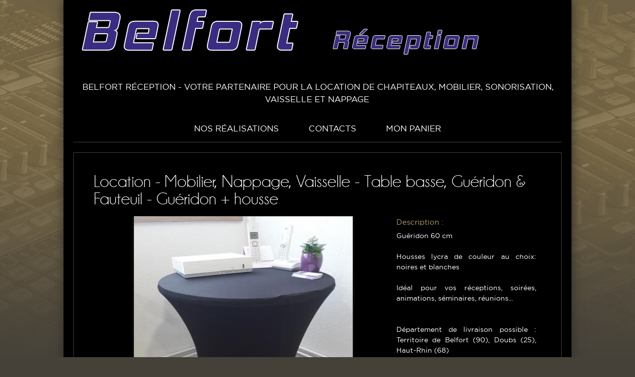

--- FILE ---
content_type: text/html; charset=utf-8
request_url: https://belfort-reception.fr/74-location-gueridon-housse.html
body_size: 3860
content:
<!DOCTYPE html PUBLIC "-//W3C//DTD XHTML 1.0 Transitional//EN" "http://www.w3.org/TR/xhtml1/DTD/xhtml1-transitional.dtd">
<html xmlns="http://www.w3.org/1999/xhtml" xml:lang="en" >
<head>
<meta content="width=device-width, initial-scale=1, maximum-scale=1" name="viewport">
<title>Amplitub&#39;s - location chapiteaux, mobilier et sonorisation dans le Territoire de Belfort et Doubs - Belfort, Montbéliard - Location de chapiteaux, mobilier et sonorisation - Alsace, Haut Rhin, Bas Rhin, 68, 67 Colmar, Strasbourg</title>
<base href="https://belfort-reception.fr/" />
<meta name="Generator" content="CMS Made Simple - Copyright (C) 2004-11 Ted Kulp. All rights reserved." />
<meta http-equiv="Content-Type" content="text/html; charset=utf-8" />
 

<link rel="stylesheet" type="text/css" href="https://belfort-reception.fr/tmp/cache/stylesheet_combined_74c344435df0461c9890978169157e41.css" media="all, screen" />


<script src="js/jquery.js"></script>
<script src="js/jquery-ui-1.11.1.custom/jquery-ui.min.js"></script>
<style type="text/css">   
<!--  
@import url("js/jquery-ui-1.11.1.custom/jquery-ui.min.css");  
-->  
</style> <script src="js/respond.src.js"></script>

<script>
jQuery( document ).ready( function( $ ) {	
$("a[href='#top']").click(function() {
  $("html, body").animate({ scrollTop: 0 }, "slow");
  return false;
});
		$('body').addClass('js');
		  var $menu = $('#menu'),
		  	  $menulink = $('.menu-link'),
		  	  $menuTrigger = $('.has-submenu > a');

		$menulink.click(function(e) {
			e.preventDefault();
			$menulink.toggleClass('active');
			$menu.toggleClass('active');
		});

		$menuTrigger.click(function(e) {
			e.preventDefault();
			var $this = $(this);
			$this.toggleClass('active').next('ul').toggleClass('active');
		});


$(".loc").hover(function(){
   $(this).stop().find(".ajoutdevis").css('visibility', 'visible');
  }, function(){
   $(this).find(".ajoutdevis").css('visibility', 'hidden');
  });

});


function popup(page)
{
var $dialog = $('<div></div>')
               .html('<iframe style="border: 0px; " src="' + page + '" width="100%" height="100%"></iframe>')
               .dialog({
                   autoOpen: false,
                   modal: true,
                   height: 750,
                   width: 750,
                   title: "Devis en ligne",
                   buttons: {
                Continuer: function() {
                    $( this ).dialog( "close" );
                }
            }
               });
$dialog.dialog('open');
}

</script>

<!-- Script HTLM5 IE < 9 -->
<!--[if lt IE 9]>
<script src="js/html5shiv.js"></script>
<![endif]-->

</head><body>

<script>
  (function(i,s,o,g,r,a,m){i['GoogleAnalyticsObject']=r;i[r]=i[r]||function(){
  (i[r].q=i[r].q||[]).push(arguments)},i[r].l=1*new Date();a=s.createElement(o),
  m=s.getElementsByTagName(o)[0];a.async=1;a.src=g;m.parentNode.insertBefore(a,m)
  })(window,document,'script','https://www.google-analytics.com/analytics.js','ga');

  ga('create', 'UA-6424097-6', 'auto');
  ga('send', 'pageview');

</script>

<!-- Google tag (gtag.js) -->
<script async src="https://www.googletagmanager.com/gtag/js?id=G-N48PSL5XHH"></script>
<script>
  window.dataLayer = window.dataLayer || [];
  function gtag(){dataLayer.push(arguments);}
  gtag('js', new Date());

  gtag('config', 'G-N48PSL5XHH');
</script>


<!-- CENTER -->
<div id="back" align="center">
  <!-- CONTAINER -->
  <div id="container" class="w100 center shadow">
    <div class="shadowc">
      <!-- ZONE DE BANNIERE -->
      <div id="banniere" class="line center ">
        <div class="phoneswitchoff"><img src="images/top.jpg" alt="" border="0" usemap="#Map"> </div>
        <div class="phoneswitchon"><img src="images/top_phone.jpg" alt="" border="0" usemap="#Map2"> </div>
      </div>
      <!-- --------------- -->
      <!-- ZONE DE MENU -->
      <div class="line" id="lemenu">
        

<header class="header clearfix">
<div class="container">
<a class="menu-link" href="#menu">Menu</a>
<nav id="menu" class="menu">

<ul>

<li><a href="http://belfort-reception.fr/" <span>Belfort réception - votre partenaire pour la location de chapiteaux, mobilier, sonorisation, vaisselle et nappage</span></a>


</li>

<li><a href="http://belfort-reception.fr/nos-realisations/" <span>Nos réalisations</span></a>


</li>

<li><a href="http://belfort-reception.fr/contacts/" <span>Contacts</span></a>


</li>

<li><a href="http://belfort-reception.fr/mon-panier/" onclick="popup('panier.php'); return false;"<span>Mon panier</span></a>


</li>
</ul>

</nav>
</div>
</header>


      </div>
      <!-- --------------- -->
    </div>
    <!-- ZONE DE CONTENU -->
    <div id="contenu" class="line pl2 pr2">
      <div class="sep line phoneswitchoff2"></div>
    
	
	
	
	 
	  
	  
      <div class="line bordersep mt2 pa2 ">
        <div class="pa1"><div class="bgbleu pa1"><h1>Location - Mobilier, Nappage, Vaisselle - Table basse, Guéridon & Fauteuil - Guéridon + housse</h1><div class="line pa1"><section class="grid2-1"><aside class="mod pb1"><img src="./uploads/produits/gueridon housse amplitubs alsace (.jpg" /></aside><aside class="mod pb1"><h3>Description :</h3><p>Guéridon 60 cm<br /><br />Housses lycra de couleur au choix: noires et blanches<br /><br />Idéal pour vos réceptions, soirées, animations, séminaires, réunions... <br /><br /><br />Département de livraison possible : Territoire de Belfort (90), Doubs (25), Haut-Rhin (68) </p><h3>Prix :</h3><p>23,00 €</p>
<p><a href="#" onclick="popup('panier.php?action=ajout&amp;l=Guéridon + housse&amp;q=1&amp;p=23'); return false;" class="ajoutdevis" style="visibility: visible;padding:0px">ajouter au devis</a></p><br />


<p><a href="javascript:history.back()">Retour</a></aside></section></div></div></div>        
      </div>
	  
	  
	  
	  
   
   
      
   
   
   <!--<div id="texte" class="line mt2 mb2 pt1 bordersep pl1 pr1 ">
		
		 
		 <p class="right"><a href="./uploads/pdf/Catalogue-Amplitubs.pdf"  target="_blank"><img src="images/catalogue.png" />&nbsp;Télécharger le catalogue</a></p>

</div>-->
   
   
     <div id="texte" class="line mt2 pb1 mb2 pt1 bordersep pl1 pr1 ">
<section class="grid5">
<aside class="mod">
<ul class="petitlinks">
<li><a href="https://belfort-reception.fr/location/sonorisation-podium-piste-de-danse/"><strong class="beige">Sonorisation, Podium, <br />Piste de danse</strong></a></li>
<li><a href="/location/sonorisation-podium-piste-de-danse#Pack sono festif-1">Pack sono festif</a></li><li><a href="/location/sonorisation-podium-piste-de-danse#Pack son concert-45">Pack son concert</a></li><li><a href="/location/sonorisation-podium-piste-de-danse#Pack sono séminaire-3">Pack sono séminaire</a></li><li><a href="/location/sonorisation-podium-piste-de-danse#Sonorisation extérieure-4">Sonorisation extérieure</a></li><li><a href="/location/sonorisation-podium-piste-de-danse#Traitement de son-5">Traitement de son</a></li><li><a href="/location/sonorisation-podium-piste-de-danse#Micro-6">Micro</a></li><li><a href="/location/sonorisation-podium-piste-de-danse#Lecteur-8">Lecteur</a></li><li><a href="/location/sonorisation-podium-piste-de-danse#Podium-21">Podium</a></li><li><a href="/location/sonorisation-podium-piste-de-danse#Scène Couverte -35">Scène Couverte </a></li><li><a href="/location/sonorisation-podium-piste-de-danse#Piste de danse-22">Piste de danse</a></li><li><a href="/location/sonorisation-podium-piste-de-danse#Sol événementiel-36">Sol événementiel</a></li></ul>
</aside>
<aside class="mod">
<ul class="petitlinks">
<li><a href="https://belfort-reception.fr/location/structure-eclairage-stand-expositon/"><strong class="beige">Structure, Eclairage, Stand expositon</strong></a></li>
<li><a href="/location/structure-eclairage-stand-expositon#Structure (à la carte)-10">Structure (à la carte)</a></li><li><a href="/location/structure-eclairage-stand-expositon#Pack éclairage festif-11">Pack éclairage festif</a></li><li><a href="/location/structure-eclairage-stand-expositon#Eclairage architectural-12">Eclairage architectural</a></li><li><a href="/location/structure-eclairage-stand-expositon#Lumière noire - UV-37">Lumière noire - UV</a></li><li><a href="/location/structure-eclairage-stand-expositon#Pack stand structure ou entoilage-9">Pack stand structure ou entoilage</a></li><li><a href="/location/structure-eclairage-stand-expositon#Eclairage (à la carte)-13">Eclairage (à la carte)</a></li><li><a href="/location/structure-eclairage-stand-expositon#Accessoire de stand-15">Accessoire de stand</a></li></ul>
</aside>
<aside class="mod">
<ul class="petitlinks">
<li><a href="https://belfort-reception.fr/location/video-accessoires-conferences/"><strong class="beige">Vidéo,<br /> Accessoires,<br /> Conférences</strong></a></li>
<li><a href="/location/video-accessoires-conferences#Vidéoprojecteur-16">Vidéoprojecteur</a></li><li><a href="/location/video-accessoires-conferences#Ecran de projection-17">Ecran de projection</a></li><li><a href="/location/video-accessoires-conferences#Moniteur - TV-18">Moniteur - TV</a></li><li><a href="/location/video-accessoires-conferences#Accessoires Vidéo-19">Accessoires Vidéo</a></li><li><a href="/location/video-accessoires-conferences#Accessoires Conférence-20">Accessoires Conférence</a></li></ul>
</aside>
<aside class="mod">
<ul class="petitlinks">
<li><a href="https://belfort-reception.fr/location/mobilier-nappage-vaisselle-decoration/"><strong class="beige">Mobilier, Nappage, Vaisselle, Décoration</strong></a></li>
<li><a href="/location/mobilier-nappage-vaisselle-decoration#Chaise-38">Chaise</a></li><li><a href="/location/mobilier-nappage-vaisselle-decoration#Table et mange debout-39">Table et mange debout</a></li><li><a href="/location/mobilier-nappage-vaisselle-decoration#Tabouret-40">Tabouret</a></li><li><a href="/location/mobilier-nappage-vaisselle-decoration#Table basse, Guéridon & Fauteuil-41">Table basse, Guéridon & Fauteuil</a></li><li><a href="/location/mobilier-nappage-vaisselle-decoration#Ensemble rotin & enfant-42">Ensemble rotin & enfant</a></li><li><a href="/location/mobilier-nappage-vaisselle-decoration#Mobilier lumineux-29">Mobilier lumineux</a></li><li><a href="/location/mobilier-nappage-vaisselle-decoration#Nappage-30">Nappage</a></li><li><a href="/location/mobilier-nappage-vaisselle-decoration#Vaisselle-31">Vaisselle</a></li><li><a href="/location/mobilier-nappage-vaisselle-decoration#Accessoires de cuisine-32">Accessoires de cuisine</a></li><li><a href="/location/mobilier-nappage-vaisselle-decoration#Décoration-33">Décoration</a></li><li><a href="/location/mobilier-nappage-vaisselle-decoration#Plantes vertes-44">Plantes vertes</a></li></ul>
</aside>
<aside class="mod">
<ul class="petitlinks">
<li><a href="https://belfort-reception.fr/location/tonnelles-chapiteaux-plancher-chauffage/"><strong class="beige">Tonnelles, Chapiteaux, Plancher, Chauffage</strong></a></li>
<li><a href="/location/tonnelles-chapiteaux-plancher-chauffage#Tonnelles-23">Tonnelles</a></li><li><a href="/location/tonnelles-chapiteaux-plancher-chauffage#Gardens-24">Gardens</a></li><li><a href="/location/tonnelles-chapiteaux-plancher-chauffage#Chapiteaux et tentes de reception-25">Chapiteaux et tentes de reception</a></li><li><a href="/location/tonnelles-chapiteaux-plancher-chauffage#Tente nomade -51">Tente nomade </a></li><li><a href="/location/tonnelles-chapiteaux-plancher-chauffage#Chauffage-27">Chauffage</a></li><li><a href="/location/tonnelles-chapiteaux-plancher-chauffage#Groupe électrogène & Électricité -47">Groupe électrogène & Électricité </a></li><li><a href="/location/tonnelles-chapiteaux-plancher-chauffage#Balisage & Sécurité-34">Balisage & Sécurité</a></li><li><a href="/location/tonnelles-chapiteaux-plancher-chauffage#Ombre & ventilation-49">Ombre & ventilation</a></li><li><a href="/location/tonnelles-chapiteaux-plancher-chauffage#Matériel et engins de construction -50">Matériel et engins de construction </a></li></ul>
</aside>
</section>
</div>

   
   
      <div class="sep line"></div>
	  
	  
	  
	  
	  
      <div id="footer" class="line mt1 mb1">
        <section class="grid2">
          <aside class="mod left">
            <div class="phoneswitchoff">
              <p align="left"><a href="https://belfort-reception.fr/conditions-generales-de-location/">Conditions générales de location</a>  | <a href="#">Nos partenaires</a></p>
            </div>
            <div class="phoneswitchon">
              <p><a href="https://belfort-reception.fr/conditions-generales-de-location/">Conditions générales de location</a><br />
                <a href="#">Nos partenaires</a><br />
              </p>
            </div>
            </p>
          </aside>
          <aside class="mod right">
            <div align="right" >
              <p class="right">T&eacute;l : 03 89 29 60 68</p>
            </div>
          </aside>
        </section>
      </div>
      <div class="sep line mb2"></div>
    </div>
    <!-- --------------- -->
    <!-- /CONTAINER -->
  </div>
  <!--<div class="line mt2 mb2">
    <div align="center"><a href="#"><img src="images/logobas.jpg" /></a></div>
  </div>-->
</div>



<!-- /CENTER -->
</body>
</html>

--- FILE ---
content_type: text/css
request_url: https://belfort-reception.fr/tmp/cache/stylesheet_combined_74c344435df0461c9890978169157e41.css
body_size: 13391
content:
@font-face{ /* for IE */
font-family:'gotham';
src:url('./../../fonts/gotham-book-webfont.eot');
}
@font-face { /* for non-IE */
font-family: 'gotham';
src:url(http://:/) format("No-IE-404"),url('./../../fonts/gotham-book-webfont.woff') format('woff'), url('./../../fonts/gotham-book-webfont.ttf') format('truetype'), url('./../../fonts/gotham-book-webfont.svg#webfont') format('svg');
}

@font-face{ /* for IE */
font-family:'champagne';
src:url('./../../fonts/champagne__limousines-webfont.eot');
}
@font-face { /* for non-IE */
font-family: 'champagne';
src:url(http://:/) format("No-IE-404"),url('./../../fonts/champagne__limousines-webfont.woff') format('woff'), url('./../../fonts/champagne__limousines-webfont.ttf') format('truetype'), url('./../../fonts/champagne__limousines-webfont.svg#webfont') format('svg');
}
/****** MENU SLIDER *************/
/****** MENU SLIDER *************/
/****** MENU SLIDER *************/
/****** MENU SLIDER *************/
/****** MENU SLIDER *************/

hr {
  border: 0;
  width: 75%;
  height: 1px;
  background-image: -webkit-linear-gradient(left, rgba(0,0,0,0), rgba(132, 116, 82, 1), rgba(0,0,0,0));
  background-image: -moz-linear-gradient(left, rgba(0,0,0,0), rgba(132, 116, 82, 1), rgba(0,0,0,0));
  background-image: -ms-linear-gradient(left, rgba(0,0,0,0), rgba(132, 116, 82, 1), rgba(0,0,0,0));
  background-image: -o-linear-gradient(left, rgba(0,0,0,0), rgba(132, 116, 82, 1), rgba(0,0,0,0));
}

#contenu a.ajoutdevis{
	background-color:#b69d65;
	-webkit-border-top-left-radius:20px;
	-moz-border-radius-topleft:20px;
	border-top-left-radius:20px;
	-webkit-border-top-right-radius:20px;
	-moz-border-radius-topright:20px;
	border-top-right-radius:20px;
	-webkit-border-bottom-right-radius:20px;
	-moz-border-radius-bottomright:20px;
	border-bottom-right-radius:20px;
	-webkit-border-bottom-left-radius:20px;
	-moz-border-radius-bottomleft:20px;
	border-bottom-left-radius:20px;
	text-indent:0;
	border:1px solid #050504;
	display:inline-block;
	color:#ffffff;
	font-family:Arial;
	font-size:12px;
	font-weight:bold;
	font-style:normal;
	height:20px;
	line-height:20px;
	width:120px;
	text-decoration:none;
	text-align:center;
/*display:none;*/
visibility: hidden;
position: relative;
z-index: 100;
top: 20px;
padding: 0px;
}

#contenu a.ajoutdevis:hover {
background-color:#D62B24;
color:#FFF;
}
/*#contenu a.ajoutdevis:active {
	position:relative;
	top:1px;
}*/

.loc:hover img {
  filter: alpha(opacity=@opacity * 100);
  -moz-opacity: 0.5;
  -khtml-opacity: 0.5;
  opacity: 0.5;
}

.loc:hover{
border:1px solid #000;
}



.prix{
color: #999999;
}

#contenu p.gris{
color: #999999;
}


#contenu #catArt
{
background-color:#ce2923;
}
#contenu #catArt a:hover
{
color:#ce2923;
}
/* All ULs and OLs */
#nav, #nav ul, #nav ol, #subMenusContainer ul, #subMenusContainer ol {list-style:none;}



/* All submenu OLs and ULs */
#nav ol, #nav ul, #subMenusContainer ul, #subMenusContainer ol {background:#ce2923; }

/* Submenu Outer Wrapper - each submenu is inside a div with this class */
.smOW {display:none; position:absolute; overflow:hidden;}

/* main menu ul or ol elment */
#subMenusContainer {display:block;position:absolute;top:410px;left:0;height:0;overflow:visible;z-index:1000000000; }

/* List items in main menu */
#contenu #nav li {display:block;padding:0px 0 0 0;margin:0 0 0 0px; list-style:none; background-image:none;}

/* menu links */
#nav a.lien {display:block;padding:0px 0;color:#FFF;text-transform:uppercase;text-align:center; text-decoration:none; padding-top:420px;}
#nav a.lien3 {display:block;padding:0px 0;color:#FFF;text-transform:uppercase;text-align:center; text-decoration:none; padding-top:378px;}
#nav a.lien2 {display:block;padding:0px 0;color:#FFF;text-transform:uppercase;text-align:center; text-decoration:none; padding-top:399px;}
#nav a.lien4 {display:block;padding:0px 0;color:#FFF;text-transform:uppercase;text-align:center; text-decoration:none; padding-top:357px;}

/* submenu links */
#subMenusContainer a {display:block;padding:0px 0px 0px 0px;color:#FFF;max-width:173px;text-align:left;border-width:0 0 1px 0;border-style: solid;border-color:#fff; text-decoration:none;}

/*  menu and submenu links on hover or focus */
#nav a.mainMenuParentBtnFocused, #nav li a:hover, #nav li a:focus{background-color:#dc0881 ;color:#FFF;}
#subMenusContainer a:hover, #subMenusContainer a:focus, #subMenusContainer a.subMenuParentBtnFocused {background:#b69d65 ;color:#ffffff;}

#subMenusContainer a.subMenuBtn{}

#subMenusContainer ul li { background-color:#ce2923; padding:0px 0px 0px 0px; margin:0px 0px 0px 0px; display:block;  width:173px;}
#subMenusContainer ul  { padding:0px 0px 0px 0px; margin:0px 0px 0px 0px;  display:block;}
#subMenusContainer a.subMenuBtn{ padding:3px 3px 3px 3px; margin:0px 0px 0px 0px;  display:block;}



#subMenusContainer ul.var li
{



}
/****** MENU SLIDER *************/
/****** MENU SLIDER *************/
/****** MENU SLIDER *************/
/****** MENU SLIDER *************/
/****** MENU SLIDER *************/
/****** MENU SLIDER *************/



.mt2p
{
margin-top: 0px !important;
}
.mt2w
{
margin-top: 20px !important;
}

.mb2w
{
margin-bottom:20px;

}
.mt1p
{
margin-top: 0px !important;
}

.blanc
{
	color:#ffffff;
}


.shadow
{
box-shadow:0px 0px 20px #302d25;
}
.shadow2
{
box-shadow:0px 0px 5px #b7b7b7;
}

.bordblanc
{
border:#FFFFFF 2px solid;
}



#banniere
{
height:auto;
text-align:center;
}

#container
{
  /* box-shadow: 1px 1px 15px #282828;*/
   max-width:1024px;
   background-color:#000000;

}

#back
{
margin-top:0px;
}



.bgphoto
{
display:block;
background:url(./../../images/photo_right.jpg) no-repeat top left;
background-size:cover;
height:233px;

}

.bgbrun
{
background:#907761;
background-image: -webkit-gradient(
	linear,
	left top,
	left bottom,
	color-stop(0, #907761),
	color-stop(0.7, #a88a6e)
);
background-image: -o-linear-gradient(bottom, #907761 0%, #a88a6e 70%);
background-image: -moz-linear-gradient(bottom, #907761 0%, #a88a6e 70%);
background-image: -webkit-linear-gradient(bottom, #907761 0%, #a88a6e 70%);
background-image: -ms-linear-gradient(bottom, #907761 0%, #a88a6e 70%);
background-image: linear-gradient(to bottom, #907761 0%, #a88a6e 70%);
}


.bgbas
{
margin-bottom:0px;
padding-bottom:15px;
background-image: -webkit-gradient(
	linear,
	left top,
	right top,
	color-stop(0, #A88A6E),
	color-stop(1, #8A725D)
);
background-image: -o-linear-gradient(right, #A88A6E 0%, #8A725D 100%);
background-image: -moz-linear-gradient(right, #A88A6E 0%, #8A725D 100%);
background-image: -webkit-linear-gradient(right, #A88A6E 0%, #8A725D 100%);
background-image: -ms-linear-gradient(right, #A88A6E 0%, #8A725D 100%);
background-image: linear-gradient(to right, #A88A6E 0%, #8A725D 100%);
box-shadow:0px 0px 0px #373737;


}

.bgjaune
{
	background-color:#f4e951;
}

.jaune
{
color:#f0ca59;

}
.blheight1
{
height:340px;
}
.blheight1var
{
height:340px;
}

.blheight2
{
min-height:212px;
}
.blheight2p
{
min-height:212px;
}

/********************NEW MENU *******************************/
/********************NEW MENU *******************************/
/********************NEW MENU *******************************/
/********************NEW MENU *******************************/
/********************NEW MENU *******************************/
/********************NEW MENU *******************************/
/********************NEW MENU *******************************/
/********************NEW MENU *******************************/
/*********

***********NEW MENU *******************************/



#lemenu
{
z-index:1002;
overflow:visible;


}

.header { 



z-index:1002;
overflow:visible;


}


.menu-link {
	display: none;
	float: right;
	text-decoration: none;
	padding: 19px 10px;
	
}
.menu { 
	-webkit-transition: all 0.3s ease-out;  
	-moz-transition: all 0.3s ease-out;
	-ms-transition: all 0.3s ease-out;
	-o-transition: all 0.3s ease-out;
	transition: all 0.3s ease-out; 
		font-family: gotham, Arial, Helvetica, sans-serif;
	letter-spacing:0px;
	text-align:center;
	padding-right:0px;
z-index:1002;

}
.menu ul { 
	padding: 0px 0px 0px 0px;
	margin: 0px 0px 0px 0px;
	list-style: none;
	position: relative;
	display: inline-table;
	width:100%;
	
}
.menu > li > ul.sub-menu {
	min-width: 10em;
	padding: 4px 0;
	background-color: #f4f4f4;
	border: 1px solid #CCC;
	border: 1px solid rgba(0, 0, 0, 0.2);
	-webkit-border-radius: 5px;
	-moz-border-radius: 5px;
	border-radius: 5px;
	-webkit-box-shadow: 0 5px 10px rgba(0, 0, 0, 0.2);
	-moz-box-shadow: 0 5px 10px rgba(0, 0, 0, 0.2);
	box-shadow: 0 5px 10px rgba(0, 0, 0, 0.2);
	-webkit-background-clip: padding-box;
	-moz-background-clip: padding;
	background-clip: padding-box;
	
}
.menu ul:after {
	content: ""; clear: both; display: block;
}
.menu ul li {
		margin:19px 28px 15px 28px;



}


.menu ul li ul li{
float:none;
}
.menu > ul > li { 
	display: inline-block;
}
.menu ul li a { 
	text-decoration: none;
		padding:0px 0px 0px 0px;
		
}

.menu ul li a:hover { 
	margin:0px 0px 0px 0px;
	color:#ce2923;
	border-bottom:#ce2923 2px solid;

	
	}
.menu ul li a.menuactive:hover { 
	color:#ce2923;
	
	}
.menu ul li a.menuactive { 
	color:#ce2923;
	border-bottom:#ce2923 2px solid;

	
	}

.menu ul li > a { 
	padding: 0px 2px 2px 2px;
	margin:10px 0px 0px 0px;
	text-align:left;
	font-family:gotham, Arial, Helvetica, sans-serif;
	font-size:1.2em;
	letter-spacing:0px;
	text-transform:uppercase;
		 	color: #ffffff;
		  overflow:visible;
		  z-index:1001;
		  font-weight:normal;
 
		
		

	
}
.menu ul ul { 
	display: none; 
position: absolute; 
	width: 130px;
 /* background-color:#000000; BUG !!!!!!!!!!!!!!!!!!!!!!!!!!!!!!!!!!!!!!!!!*/
  
  
  background:none;
background-color:rgba(92,77,49,0.95);
-ms-filter:progid:DXImageTransform.Microsoft.gradient(startColorstr=#CC3b311e,endColorstr=#CC3b311e);
filter:progid:DXImageTransform.Microsoft.gradient(startColorstr=#CC3b311e,endColorstr=#CC3b311e);
zoom:1;
  
  border: 1px solid #3b311e;
	-webkit-box-shadow: 0 5px 10px rgba(49, 84, 169, 0.2);
	-moz-box-shadow: 0 5px 10px rgba(49, 84, 169, 0.2);
		box-shadow: 0 5px 10px rgba(49, 84, 169, 0.2);
	z-index:1002;
	border: 1px solid rgba(0, 0, 0, 0.2);
	top:105%;
		padding: 0px 0px 2px 0px;
		border-radius:6px 6px 6px 6px;
	
}



.menu ul li:hover > ul {
	display:block;
}
.menu ul ul > li {
	position: relative;
	text-align:left;
		padding: 13px 5px 10px 5px;
		margin: 0px 2px 0px 2px;

}
.menu ul ul > li a {
	padding: 5px 10px 5px 10px;
	height: auto;
	text-align:left;
	font-family: gotham, Arial, Helvetica, sans-serif;
	font-size:1em;
	color:#ffffff;
	
	letter-spacing:0px;
	z-index:1001;


}
.menu ul ul > li a:hover {
	background-color: #f4ea51;
	/*background-color: rgba(174, 92,16, 0.9);*/
	color: #ce2923;
	z-index:1002;
	background-image:none;
}
.menu ul ul ul {
	position: absolute; 
	left: 100%; 
	top:0;
}



@media screen and (max-width: 820px) {


.phoneswitchoff2
{
display:none;
}

#lemenu
{
height:auto;
background-color:#000000;
}

.header
{
height:auto;

}
.menu ul
{
border-left:0px solid #ffffff;

}



    .menu ul li {
	float:none;
	border:0;
		border-radius:0px 0px 0px 0px;
padding:0px 0px 0px 0px;
margin:0px 0px 0px 0px;

}

.menu ul li a:hover { 
	background-color:#ce2923;
	margin:7px 0px 0px 0px;
	color:#ffffff;
	z-index:1000;
	background-image:none;
	border:none;

}

.menu ul li a.menuactive:hover { 
border:none;
color:#ffffff;
}
.menu ul li a.menuactive { 
border:none;
}

.menu ul li a
{
padding:5px 0px 5px 5px;
margin:7px 0px 0px 0px;

}

    a.menu-link {
		display: block;
		color: #ffffff;
		background-color:#ce2923;
behavior: url(pie/PIE.htc);
		/*background-color: rgba(174, 92,16, 0.9);*/
	
		z-index:1000;
		font-weight:normal;
	font-family: gotham, Arial, Helvetica, sans-serif;
	font-size:1em;
	text-transform:uppercase;

	}
	.menu {
		clear: both;
		min-width: inherit;
		float: none;
		width:100%;
		
		
	}
	.menu, .menu > ul ul {
		overflow: hidden;
		max-height: 0;
		background-color: #2e2c29;
		width:100%;
		
		
	}
.menu ul{
 
}
.menu > ul > li { 
		border-right:0px solid #ffffff;
border-left:0px solid #ffffff;
		border-radius:0px 0px 0px 0px;


}
.menu > ul > li a { 
color:#ffffff;
	text-shadow:none;
		font-family: gotham, Arial, Helvetica, sans-serif;
	font-size:1.2em;

}

	.menu > li > ul.sub-menu {
	padding: 0px;
	border: none;
	-webkit-border-radius: 0px;
	-moz-border-radius: 0px;
	border-radius: 0px;
	-webkit-box-shadow: none;
	-moz-box-shadow: none;
	box-shadow: none;
	-webkit-background-clip: padding-box;
	-moz-background-clip: padding;
	background-clip: padding-box;

	}
	.menu.active, .menu > ul ul.active {
		max-height: 55em;
		
	}
	.menu ul {
		display: inline;

	}
	.menu > ul {
		border-top: 1px solid #f5f2ef;
	}
	.menu li, .menu > ul > li {
		display: block;
		
	}
	.menu li a {
		display: block;
		padding: 0.8em;
		position: relative;
		text-align:left;
		color:#ce2923;
		border-radius:0px 0px 0px 0px;
		text-shadow:none;
				margin:0;
		padding:0;

		
		
	}
	
	.menu ul li { 

			border-bottom: 1px solid #000000;
			padding-bottom:7px;
			padding-top:0px;
			padding-left:7px;
			padding-right:7px;
			
			
			

}



	
	.menu li.has-submenu > a:after {
		content: '+';
		position: absolute;
		bottom: 0;
		right: 0;
		display: block;
		font-size: 1.5em;
		padding: 0em 0em 0em 0em;
		color:#90b726;
		z-index:1005;
				box-shadow:0px 0px 0px #060606;
				text-shadow:0px 0px 0px #060606;
	}


	
	.menu li.has-submenu > a.active:after {
		content: "-";
		color:#90b726;
		z-index:1005;
				box-shadow:0px 0px 0px #060606;
				text-shadow:0px 0px 0px #060606;
	}
	
	.menu ul ul > li a {
		
		padding: 0px 0px 0px 0px;
		margin-left:0px;
		text-align:left;
	font-family: gotham, Arial, Helvetica, sans-serif;
			color:#5a4b30;
	
	letter-spacing:0px;
	
	

	}
	
		.menu ul ul {
		
		}
		.menu ul ul li{
		border:none;
		margin:3px 0px 3px 0px;
		padding:0px 0px 0px 0px;
	
		

		
		}
.menu ul ul > li a 
{	padding: 5px 18px 5px 10px;
color:#584a2f;
	font-family: gotham, Arial, Helvetica, sans-serif;
	letter-spacing:0px;
	font-size:1em;
	
}

	.menu ul ul > li a:hover {
		background-color: #ce2923;
		color:#f4e951;
			background-image:none;
			

}
	.menu ul ul, .menu ul ul ul {
		display: inherit;
		position: relative;
		left: auto; top:auto;
		box-shadow: none; 
		border:none;
	}
	
	
		.tabletswitchoff { display: none !important; }

}



/********************NEW MENU *******************************/
/********************NEW MENU *******************************/
/********************NEW MENU *******************************/
/********************NEW MENU *******************************/
/********************NEW MENU *******************************/
/********************NEW MENU *******************************/
/********************NEW MENU *******************************/
/********************NEW MENU *******************************/
/********************NEW MENU *******************************/
/********************NEW MENU *******************************/
/********************NEW MENU *******************************/
/********************NEW MENU *******************************/
/********************NEW MENU *******************************/
/********************NEW MENU *******************************/
/********************NEW MENU *******************************/
/********************NEW MENU *******************************/



#contenu #footer
{

	font-size:0.8em;
	


}
#contenu #footer p
{
font-family: gotham, Arial, Helvetica, sans-serif;
letter-spacing:0px;
color:#ffffff;
padding:0px 0px 0px 0px;
margin:0px 0px 0px 0px;



}

#contenu #footer a
{
color:#ffffff;
text-transform:uppercase;
}
#contenu #footer a:hover
{
color:#ce2923;
}




/************ CONTENU ************/
/************ CONTENU ************/
/************ CONTENU ************/
/************ CONTENU ************/

form
{
padding:0;
margin:0;
text-align:center;
}
#contenu
{
margin:0% 0% 0% 0%;
background-color:#000000;

}

.sep
{
height:1px;
border-bottom:#454138 1px solid;

}

.bordersep
{
border:#454138 1px solid;
}


.bgrouge
{
background-color:#ce2923;
max-width:173px;

}

.bgrouge2
{
background-color:#ce2923;

}
#contenu a.imagebox
{

display:block;
height:459px;
text-align:center;
background-size:cover;
border-bottom:#b69d65 10px solid

}

#contenu a.box1{background:url(./../../images/imagebox1.jpg) no-repeat top left;}
#contenu a.box2{background:url(./../../images/imagebox2.jpg) no-repeat top left;}
#contenu a.box3{background:url(./../../images/imagebox3.jpg) no-repeat top left;}
#contenu a.box4{background:url(./../../images/imagebox4.jpg) no-repeat top left;}
#contenu a.box5{background:url(./../../images/imagebox5.jpg) no-repeat top left;}

#contenu a.imagebox p
{

padding-top:420px;

text-align:center;
color:#ffffff;
font-family:gotham, Arial, Helvetica, sans-serif;
text-transform:uppercase;
letter-spacing:0px;
font-size:1em;
display:block;
opacity:1;
z-index:10;
}

#contenu a.imagebox:hover p
{
opacity:1;
color:#ce2923;

}

#contenu a.imagebox:hover
{
opacity:0.6;
border-bottom:#ce2923 10px solid

}


#contenu h1
{
font-family:champagne, Arial, Helvetica, sans-serif;
padding:0px 0px 0px 0px;
margin:0px 0px 8px 0px;
font-size:2.5em;
text-align:left;

color:#ffffff;
text-transform:normal;
letter-spacing:0px;
line-height:1em;

}

#contenu h2
{
font-family:gotham, Arial, Helvetica, sans-serif;
letter-spacing:0px;
color:#ce2923;
padding:0px 0px 0px 0px;
margin:0px 0px 5px 0px;
text-align:justify;
font-size:1.2em;
line-height:1.6em;
letter-spacing:0px;
font-weight:normal;
text-transform:uppercase;
}
#contenu h2.accueil
{
color:#b69d65;

}
#contenu h3
{

font-family: gotham, Arial, Helvetica, sans-serif;
padding:0px 0px 0px 0px;
margin:0px 0px 5px 0px;
text-align:justify;
font-size:1.1em;
line-height:1.6em;
letter-spacing:0px;
font-weight:normal;
color:#b69d65;
}

.beige
{
color:#b69d65;
}
#contenu ul
{
padding:0px 0px 0px 0px;
margin:0px 0px 0px 0px;
text-align:left;
}

.border
{
border:3px solid #af9654;
padding:0px 0px 0px 0px;
margin:0px 0px 0px 0px;

}

#contenu li
{
padding:0px 0px 0px 0px;
list-style-type:disc;
list-style-position:inside;
text-align:left;
color:#ffffff;
padding:0px 0px 0px 9px;
margin:4px 0px 4px 0px;

font-family:gotham, Arial, Helvetica, sans-serif;
font-size:1em;
list-style:none;
letter-spacing:0px;
background: url(./../../images/li.png) no-repeat 0px 8px;
list-style-type:none;
vertical-align: text-bottom;
}

#contenu ul.petitlinks li
{
padding:0px 0px 0px 0px;
list-style-type:disc;
list-style-position:inside;
text-align:left;
color:#ffffff;
padding:0px 0px 0px 0px;
margin:4px 0px 4px 0px;

font-family:gotham, Arial, Helvetica, sans-serif;
font-size:0.8em;
list-style:none;
letter-spacing:0px;
background-image:none;
list-style-type:none;
vertical-align: text-bottom;
}

#contenu ul.petitlinks li a
{
color:#ffffff;
}
#contenu ul.petitlinks li a:hover
{
color:#ce2923;
}
#contenu ul.petitlinks li a:hover .beige
{
color:#ce2923;
}

#contenu p
{
font-family: gotham, Arial, Helvetica, sans-serif;
font-size:1em;
line-height:1.5em;
letter-spacing:0px;
color:#ffffff;
margin:0px 0px 10px 0px;
text-align:justify;


}


.bloc
{
background-color:#b69d65;
}
#contenu .bloc p
{
color:#000000;
}

#contenu .bloc h3
{
color:#ffffff;
}



#contenu a
{
color:#ce2923;
text-decoration:none;
}

#contenu a:hover
{
color:#b69d65;
text-decoration:none;
}

#contenu a.bouton
{
text-align:center;
color:#af9654;
text-decoration:none;
margin:0px 0px 0px 0px;
background-color:#ce2923;
font-family: gotham, Verdana, Arial, sans-serif;
font-size:1.1em;
color:#ffffff;
box-shadow: 0px 0px 5px #000000;
padding:7px 10px 7px 10px;

}


#contenu a.bouton:hover
{
color:#ffffff;
text-decoration:none;
background-color:#b69d65;


}

#contenu input.bouton
{
text-align:center;
color:#ffffff;
text-decoration:none;
margin:0px 0px 0px 0px;
background-color:#ce2923;
font-family: gotham, Verdana, Arial, sans-serif;
font-size:1.1em;
color:#ffffff;
box-shadow: 0px 0px 5px #000000;
padding:7px 10px 7px 10px;
font-style:normal;


}
#contenu input.bouton:hover
{
color:#ffffff;
text-decoration:none;
font-style:normal;
background-color:#b69d65;


}

.bouton
{
font-family:gotham, Arial, Helvetica, sans-serif;
font-size:1.1em;
color: #ffffff;
border:none;
background-color:#ce2923;
border-radius: 6px 6px 6px 6px;
padding:7px 10px 0px 10px;
cursor:pointer;
letter-spacing:0px;
font-style:normal;
box-shadow: 0px 0px 5px #000000;

}
.bouton:hover
{
color:#ffffff;
text-decoration:none;
font-style:normal;
background-color:#b69d65;
border: none;
cursor:pointer;

}



#contenu img
{
box-shadow:0px 0px 5px #373737;

}
#contenu img.noshad
{
box-shadow:0px 0px 0px #373737;
margin-bottom:10px;

}




#pointilles
{
padding:10px 0px 1px 0px;
border-bottom:#af9654 1px dashed;

}








#contenu input
{
font-size:1em;
color: #060606;
border: #f0cb59 1px solid;
background-color:#ffffff;
border-radius:5px 5px 5px 5px;
padding:3px 5px 3px 5px;
font-style:italic;
color:#432512;


}
#contenu select
{
font-family: gotham, Arial, Helvetica, sans-serif;
font-size:1em;
color: #432512;
border: #c5c5c5 1px solid;
background-color:#ffffff;
border-radius:5px 5px 5px 5px;
padding:3px 5px 3px 5px;
font-style:italic;
color:#6e645a;
letter-spacing:0px;


}
#contenu select
{
font-family: gotham, Arial, Helvetica, sans-serif;
font-size:1em;
color: #432512;
background-color:#f5f5f5;
border-radius:5px 5px 5px 5px;
padding:0px 5px 0px 5px;
border: #af9654 1px solid;
height:18px;

}
#contenu option
{
font-family: gotham, Arial, Helvetica, sans-serif;
font-size:1em;
color: #432512;
background-color:#f5f5f5;
border-radius:5px 5px 5px 5px;
padding:1px 5px 2px 5px;

}
#contenu option:hover
{
background-color:#af9654;
}




/************ CONTENU ************/
/************ CONTENU ************/
/************ CONTENU ************/
/************ CONTENU ************/



/************** FORMULAIRES  ******************/
/************** FORMULAIRES  ******************/
/************** FORMULAIRES  ******************/
/************** FORMULAIRES  ******************/
/************** FORMULAIRES  ******************/
/************** FORMULAIRES  ******************/
/************** FORMULAIRES  ******************/
/************** FORMULAIRES  ******************/
/************** FORMULAIRES  ******************/
/************** FORMULAIRES  ******************/
/************** FORMULAIRES  ******************/



#formulaire .selectlong
{
min-width:200px;
}
/* box-sizing for IE6/IE7 */
		/* https://github.com/Schepp/box-sizing-polyfill*/
		#formulaire .ie7 * {
			behavior: url(../js/boxsizing.htc);
		}
		#formulaire form {
			width: 99%;
			
font-size:0.9em;
font-family: gotham, Arial, Helvetica, sans-serif;



		}
		
		#formulaire{
	min-height:115px;
	font-size:1em;

		}
		
		#formulairein{
		
	min-height:115px;

margin:5px 5px 5px 5px;
	background-color:#454138;
	padding:1em;
	box-shadow:0px 0px 5px #000000;
			



		}
		#formulaire li { list-style: none; }
		#formulaire .form-help {
			color: #b69d65;
			font-style: italic;
			text-indent: 00px;
		}
			#formulaire a {
			color:#ce2923;
		}
			#formulaire a:hover {
			color:#b69d65;
		}
		#formulaire label {
			float: left;
			min-width: 110px;
			font-weight: normal;
			color:#ffffff;
		}
		
		
				#formulaire input, #formulaire input, #formulaire select, #formulaire p, #formulaire textarea
{
font-size:1.1em;
text-align:left;
}

		
		
		#formulaire li label { font-weight: normal; }

		#formulaire input[type="color"],
		#formulaire input[type="date"],
		#formulaire input[type="datetime"],
		#formulaire input[type="datetime-local"],
		#formulaire input[type="email"],
		#formulaire input[type="month"],
		#formulaire input[type="number"],
		#formulaire input[type="password"],
		#formulaire input[type="search"],
		#formulaire input[type="tel"],
		#formulaire input[type="text"],
		#formulaire input[type="time"],
		#formulaire input[type="url"],
		#formulaire input[type="week"],
		#formulaire button,
	
		#formulaire input[type="reset"] {
			padding: .2em 0 .2em .2em;
			border: 1px solid #090a08;
			font-style:normal;
			font-size:1em;
			
			
		}
		
			#formulaire input[type="button"]
			{
			padding: .5em 1em;
			border: 0px solid #c39e69;
			   box-shadow: 0px 0px 2px #aaaaaa;
color:#FFFFFF;
			}
		
			#formulaire select
			{
			min-width: 200px;
			padding: .2em 0 .2em .2em;
			border: 1px solid #c39e69;
			background-color:#FFFFFF;
			font-style:normal;
			font-size:1em;
			}
		
				#formulaire textarea
				
				{
			min-width: 80%;
			padding: .2em 0 .2em .2em;
			border: 1px solid #090a08;
			background-color:#FFFFFF;
			font-style:normal;
			font-size:1em;
			color:#060606;
			border-radius:5px 5px 5px 5px;

				}

		
		#formulaire input[type="submit"] {
			padding: .5em 1em;
			border: 0px solid #c39e69;
			   box-shadow: 0px 0px 2px #000000;
color:#FFFFFF;
			
		}
		

/************** FORMULAIRES  ******************/
/************** FORMULAIRES  ******************/
/************** FORMULAIRES  ******************/
/************** FORMULAIRES  ******************/
/************** FORMULAIRES  ******************/
/************** FORMULAIRES  ******************/
/************** FORMULAIRES  ******************/
/************** FORMULAIRES  ******************/
/************** FORMULAIRES  ******************/
/************** FORMULAIRES  ******************/
/************** FORMULAIRES  ******************/












/*
* www.KNACSS.com V2.6h @author: Raphael Goetter, Alsacreations
* Licence CC-BY http://creativecommons.org/licenses/by/3.0/fr/ 
*/

/* ----------------------------- */
/* ==reset */
/* ----------------------------- */

/* base font-size corresponds to 10px and is adapted to rem unit */
html {
	font-size: 62.5%;
	
}
body {
	color: #000;
	font-family: gotham, Arial, Helvetica, sans-serif;
	font-size: 1.4em; /* equiv 14px */
	line-height: 1.5; /* adapt to your design */

	background:#454138 url(./../../images/bgbody.jpg) no-repeat top center;
	background-color:#454138;


}

body.js {
	background:#454138 url(./../../images/bgbody.jpg) no-repeat top center;
	background-color:#454138;
}
/* font-sizing for content */
/* preserves vertical-rythm, thanks to http://soqr.fr/vertical-rhythm/ */
p,
ul,
ol,
dl,
blockquote,
pre,
td,
th,
label,
textarea,
caption,
details, 
figure {
	font-size: 1em; /* equiv 14px */
	line-height: 1.5;
	margin: .75em 0 0;
	font-family: gotham, Arial, Helvetica, sans-serif;
font-size:1em;

}
h1, .h1-like {
	font-size: 1.8571em; /* equiv 26px */
	font-weight: normal;
	line-height: 1.6154em;
	margin: .8077em 0 0 0;
}
h2, .h2-like {
	font-size: 1.7143em; /* equiv 24px */
	font-weight: normal;
	line-height: 1.75em;
	margin: .875em 0 0 0;
}
h3, .h3-like {
	font-size: 1.5714em; /* equiv 22px */
	font-weight: normal;
	line-height: 1.909em;
	margin: .9545em 0 0 0;
}
h4, .h4-like {
	font-size: 1.4286em; /* equiv 20px */
	font-weight: normal;
	line-height: 1.05em;
	margin:  1.05em 0 0 0;
}
h5, .h5-like {
	font-size: 1.2857em; /* equiv 18px */
	font-weight: normal;
	line-height: 1.1667em;
	margin:  1.1667em 0 0 0;
}
h6, .h6-like {
	font-size: 1.1429em; /* equiv 16px */
	font-weight: normal;
	line-height: 1.3125em;
	margin:  1.3125em 0 0 0;
}

/* alternate font-sizing */
.smaller {
	font-size: .7143em; /* equiv 10px */
}
.small {
	font-size: .8571em; /* equiv 12px */
}
.big {
	font-size: 1.1429em; /* equiv 16px */
}
.bigger {
	font-size: 1.2857em; /* equiv 18px */
}
.biggest {
	font-size: 1.4286em; /* equiv 20px */
}

/* soft reset */
html,
body,
textarea,
figure,
label {
	margin: 0;
	padding: 0;
}
ul,
ol {
	padding-left: 2em;
}
ul.unstyled {
	list-style: none;
}
code, 
pre,
samp,
kbd {
	white-space: pre-wrap;
	font-family: consolas, 'DejaVu Sans Mono', courier, monospace;
	line-height: 1em;
}
code, kbd, mark {
	border-radius: 2px;
}
em {
	font-style: italic;
}
strong {
	font-weight: bold;
}
kbd {
	padding: 0 2px;
	border: 1px solid #999;
}
code {
	padding: 2px 4px;
	background: rgba(0,0,0,.04);
	color: #b11; 
}
mark {
	padding:2px 4px;
	background: #ff0;
}
sup,
sub {
	vertical-align: 0;
	position: relative;
}
sup {
	bottom: 1ex;
}
sub {
	top: .5ex;
}

table { margin-bottom: 1.5em; }

/* avoid top margins on first content element */
p:first-child,
ul:first-child,
ol:first-child,
dl:first-child,
blockquote:first-child,
pre:first-child,
h1:first-child,
h2:first-child,
h3:first-child,
h4:first-child,
h5:first-child,
h6:first-child {
	margin-top: 0;
}

/* avoid margins on nested elements */
li p,
li ul,
li ol {
	margin-top: 0;
	margin-bottom: 0;
}

/* max values */
img, table, td, blockquote, code, pre, textarea, input, video {
	max-width: 100%;
}
/* pictures */
img {
	height: auto;
	vertical-align: middle;
}
/* Gmap3 max-width bug fix on images */
#map_canvas img,
.gmnoprint img {max-width: none;}

a img { border: 0; }

/* scripts */
body > script {display: none !important;}

/* skip-links */
.skip-links {
	position: absolute;
}
.skip-links a {
	position: absolute;
	left: -7000px;
	padding: 0.5em;
	background: #000;
	color:#fff;
	text-decoration: none;
}
.skip-links a:focus {
	position: static;
}

/* ----------------------------- */
/* ==layout and modules */
/* ----------------------------- */

/* switching box model for all elements */
* {
	-webkit-box-sizing: border-box;
	   -moz-box-sizing: border-box;
	        box-sizing: border-box;
}

/* float layout */
/* module, contains floats (.item is the same) */
.mod, .item { 
	overflow: hidden;
	
}
/* blocks that needs to be placed under floats */
.clear,
.line,
.row {
	clear: both;
}


/* blocks that must contain floats */
.clearfix:after,
.line:after,
.mod:after {
	content: "";
	display: table;
	clear: both;
}

/* table layout */
.row {
	display: table;
	table-layout: fixed;
	width: 100%;
}
.row > *,
.col {
	display: table-cell;
	vertical-align: top;
}

/* inline-block */
.inbl {
	display: inline-block;
	vertical-align: top;
	margin-right: -.25em;
}
.inbl2 {
	display: inline-block;
	vertical-align:baseline;
	margin-right: -.25em;
}

#formulaire .inbl
{
font-size:1em;
font-family: gotham, Arial, Helvetica, sans-serif;
}
/* flexbox layout */
.flex {
	display: -webkit-box;
	display: -moz-box;
	display: -ms-flexbox;
	display: -webkit-flex;
	display: flex;
}
.flex-h {
	-webkit-box-orient: horizontal;
	   -moz-box-orient: horizontal;
	-webkit-flex-direction: row;
	    -ms-flex-direction: row;
	        flex-direction: row;
}
.flex-v {
	-webkit-box-orient: vertical;
	   -moz-box-orient: vertical;
	-webkit-flex-direction: column;
	    -ms-flex-direction: column;
	        flex-direction: column;
}
.flex-fluid {
	-moz-box-flex: 1;
	-webkit-flex: 1;
	   -moz-flex: 1;
	    -ms-flex: 1;
	        flex: 1;
}
.flex-start {
	-webkit-box-ordinal-group: -1;
	-moz-box-ordinal-group: 0;
	-ms-flex-order: -1;
	-webkit-order: -1;
	   -moz-order: -1;
	        order: -1;
}
.flex-mid {
	-webkit-box-ordinal-group: 1;
	-moz-box-ordinal-group: 1;
	-ms-flex-order: 1;
	-webkit-order: 1;
	   -moz-order: 1;
	        order: 1;
}
.flex-end {
	-webkit-box-ordinal-group: 42;
	-moz-box-ordinal-group: 42;
	-ms-flex-order: 42;
	-webkit-order: 42;
	   -moz-order: 42;
	        order: 42;
}

/* alignments (blocks and inline) */
/* ------------------------------ */

/* left elements */
.left {
	float: left;
}

img.left {
	margin-right: 1em;
}

/* right elements */
.right {
	float: right;
}
img.right {
	margin-left: 1em;
}

img.left, img.right {
	margin-bottom: 5px;
}

.center    { margin-left: auto; margin-right: auto; }
.txtleft   { text-align: left; }
.txtright  { text-align: right; }
.txtcenter { text-align: center; }

/* blocks widths (percentages and pixels) */
.w5  { width: 5%; }
.w10    { width: 10%; }
.w15    { width: 15%; }
.w20    { width: 20%; }
.w25    { width: 25%; }
.w30    { width: 30%; }
.w33    { width: 33.333%; }
.w40    { width: 40%; }
.w50    { width: 50%; }
.w60    { width: 60%; }
.w66    { width: 66.666%; }
.w70    { width: 70%; }
.w75    { width: 75%; }
.w80    { width: 80%; }
.w90    { width: 90%; }
.w95    { width: 95%; }
.w100   { width: 100%; }

.w50p   { width: 50px; }
.w100p  { width: 100px; }
.w150p  { width: 150px; }
.w200p  { width: 200px; }
.w300p  { width: 300px; }
.w400p  { width: 400px; }
.w500p  { width: 500px; }
.w600p  { width: 600px; }
.w700p  { width: 700px; }
.w800p  { width: 800px; }
.w960p  { width: 960px; }
.mw960p { max-width: 960px; }
.w1140p  { width: 1140px; }
.mw1140p { max-width: 1140px; }

/* spacing helpers
p,m = padding,margin
a,t,r,b,l = all,top,right,bottom,left
s,m,l,n,0 = small(10px),medium(20px),large(30px), zero or none(0)
source https://github.com/stubbornella/oocss/blob/master/core/spacing/space.css
*/
.m-reset, .ma0 { margin: 0 !important; }
.p-reset, .pa0 { padding: 0 !important; }
.ma1, .mas { margin: 10px !important; }
.ma2, .mam { margin: 20px !important; }
.ma3, .mal { margin: 30px !important; }
.pa1, .pas { padding: 10px; }
.pa2, .pam { padding: 20px; }
.pa3, .pal { padding: 30px; }

.mt0, .mtn { margin-top: 0 !important; }
.mt1, .mts { margin-top: 10px !important; }
.mt2, .mtm { margin-top: 20px !important; }
.mt3, .mtl { margin-top: 30px !important; }
.mr0, .mrn { margin-right: 0; }
.mr1, .mrs { margin-right: 10px; }
.mr2, .mrm { margin-right: 20px; }
.mr3, .mrl { margin-right: 30px; }
.mb0, .mbn { margin-bottom: 0 !important; }
.mb1, .mbs { margin-bottom: 10px !important; }
.mb2, .mbm { margin-bottom: 20px !important; }
.mb3, .mbl { margin-bottom: 30px !important; }
.ml0, .mln { margin-left: 0; }
.ml1, .mls { margin-left: 10px; }
.ml2, .mlm { margin-left: 20px; }
.ml3, .mll { margin-left: 30px; }

.pt0, .ptn { padding-top: 0; }
.pt1, .pts { padding-top: 10px; }
.pt2, .ptm { padding-top: 20px; }
.pt3, .ptl { padding-top: 30px; }
.pr0, .prn { padding-right: 0; }
.pr1, .prs { padding-right: 10px; }
.pr2, .prm { padding-right: 20px; }
.pr3, .prl { padding-right: 30px; }
.pb0, .pbn { padding-bottom: 0; }
.pb1, .pbs { padding-bottom: 10px; }
.pb2, .pbm { padding-bottom: 20px; }
.pb3, .pbl { padding-bottom: 30px; }
.pl0, .pln { padding-left: 0; }
.pl1, .pls { padding-left: 10px; }
.pl2, .plm { padding-left: 20px; }
.pl3, .pll { padding-left: 30px; }

/* hiding content */
.visually-hidden {
	position: absolute;
	left: -7000px;
	overflow: hidden;
}
[dir=rtl] .visually-hidden {
	left: auto;
	right: -7000px;
}

.desktop-hidden { display: none; } /* hidden on desktop */

/* ----------------------------- */
/* ==header */
/* ----------------------------- */

/* ----------------------------- */
/* ==sidebar */
/* ----------------------------- */

/* ----------------------------- */
/* ==footer */
/* ----------------------------- */

/* ----------------------------- */
/* ==forms */
/* ----------------------------- */
form,
fieldset {
	border: none;
}
input,
button,
select,
label,
.btn {
	vertical-align: middle; /* @bugfix alignment */
	font-family: inherit;
}
textarea {
	resize: vertical;
	font-family: inherit;
}

/* ----------------------------- */
/* ==main */
/* ----------------------------- */

/* ----------------------------- */
/* ==iefix */
/* ----------------------------- */

/* hasLayout for IE6/IE7 */
.ie67 .clearfix,
.ie67 .line,
.ie67 .mod,
.ie67 .row,
.ie67 .col {
	zoom: 1;
}

/* inline-block and table-cell for IE6/IE7 */
/* warning: .col needs a width on IE6/IE7 */
.ie67 .btn,
.ie67 .col,
.ie67 .inbl {
	display: inline;
	zoom: 1;
}
.ie8 img {
	width: auto; /* @bugfix for IE8 */
}

/* Active box-sizing for IE6/IE7 */
/* @source https://github.com/Schepp/box-sizing-polyfill */
/*
.ie67 * {
	behavior: url(/js/boxsizing.htc);
}
*/

/* ----------------------------- */
/* ==print */
/* ----------------------------- */

/* quick print reset */
@media print {
	p,
	blockquote {
		orphans: 2;
		widows: 2;
	}
	blockquote,
	ul,
	ol {
		page-break-inside: avoid;
	}
	h1,
	h2,
	h3,
	caption {
		page-break-after: avoid; 
	}
}

/* orientation iOS font-size fix */
@media (orientation: landscape) and (max-device-width: 768px) {
	html,
	body {
		-webkit-text-size-adjust: 100%;
	}
	
}
/* ----------------------------- */
/* ==grids                       */
/* ----------------------------- */

/* equal grids with 2% gutter */
[class*=grid] > * {float: left; } /* direct childrens are floating */
[class*=grid] > * + * { margin-left: 2%; } /* here's the gutter */
.grid2 > * { width: 49%; }
.grid3 > * { width: 32%; }
.grid4 > * { width: 23.5%; }
.grid5 > * { width: 18.4%; }
.grid6 > * { width: 15%; }

/* unequal grids (1-2, 2-1, 1-3 and 3-1) */
.grid2-1 > *:first-child,
.grid1-2 > * + * { width: 66%; }
.grid1-2 > *:first-child,
.grid2-1 > * + * { width: 32%; }
.grid1-3 > *:first-child,
.grid3-1 > * + * { width: 23.5%; }
.grid3-1 > *:first-child,
.grid1-3 > * + * { width: 74.5%; }
.grid9-8 > *:first-child,
.grid8-9 > * + * { width: 60%; }
.grid8-9 > *:first-child,
.grid9-8 > * + * { width: 38%; }



.grid11-2 > * + * { width: 56%; }
.grid11-2 > *:first-child,
.grid2-11 > * + * { width: 42%; }


/* ----------------------------- */
/* ==tables                      */
/* ----------------------------- */

table,
.table {
	max-width : 100%;
	table-layout: fixed;
	border-collapse: collapse;
	vertical-align: top;
}
table {
	width: 100%;
}
.table {
	display: table;
}
caption {
	padding: 10px;
	color: #555;
	font-style: italic;	
}
table { 
	border: 0px solid #da8126;
}
tr > * + * {
	border-left: 0px solid #da8126;
}
th,
td {
	text-align: left;
	border-bottom: 0px solid #da8126;
}
td {
	color: #333;
}

/* alternate tables */
.alternate { border: 0; }
.alternate tbody { 
	border: 1px solid #ccc; 
}
.alternate thead tr > * + * {
	border-left: 0;
}
.alternate tbody tr > * + * {
	border-left: 1px solid #ccc;
}

/* alternate-vert tables */
.alternate-vert { 
	border: 0;
	border-right: 1px solid #ccc;
}
.alternate-vert tr > :first-child {
	border-bottom: 0;
}
.alternate-vert tr > * + * {
	border-top: 1px solid #ccc;
}

/* striped tables */
.striped tbody tr:nth-child(odd) {
	background: #eee;
	background: rgba(68,58, 39, .05);
}

/* striped-vert tables */
.striped-vert tr > :first-child {
	background: #eee;
	background: rgba(68,58, 39, .05);
}
/* ----------------------------- */
/* ==forms                       */
/* ----------------------------- */

/* thanks to HTML5boilerplate, github.com/nathansmith/formalize and www.sitepen.com */


/* buttons */
.btn { display: inline-block; }

.btn.alternate {}
.btn.highlight {}
.login {}
.logout {}
.primary {}
.warning {}
.error {}
.success {}

/* forms items */
label { 
	display: inline-block;
	vertical-align: middle;
	cursor: pointer;
}
legend {
	border: 0;
	white-space: normal;
}
button,
input,
select {
font-family: gotham, Arial, Helvetica, sans-serif;
	font-size: 100%;
	margin: 0;
	vertical-align: middle;
}
textarea {
	overflow: auto; /* Removes default vertical scrollbar on empty textarea in IE6/7/8/9 */
	min-height: 5em;
	font-size: 1.75em;
	vertical-align: top;
	resize: vertical;
}
button,
input[type="button"],
input[type="reset"],
input[type="submit"] {
	cursor: pointer;
	-webkit-appearance: button; /* clickable input types in iOS */
	*overflow: visible; /* Corrects inner spacing displayed oddly in IE7 */
}
input[type="checkbox"],
input[type="radio"] {
	padding: 0; /* Corrects excess space around these inputs in IE8/9 */
	*width: 13px; *height: 13px; /* Corrects excess space around these inputs in IE7 */
}
input[type="search"] { -webkit-appearance: textfield; }

/* if select styling bugs on WebKit */
/* select { -webkit-appearance: none; } */

/* 'x' appears on right of search input when text is entered. This removes it */
input[type="search"]::-webkit-search-decoration,
input[type="search"]::-webkit-search-cancel-button,
input[type="search"]::-webkit-search-results-button,
input[type="search"]::-webkit-search-results-decoration {
	display: none;
}
::-webkit-input-placeholder { color: #777; }
input:-moz-placeholder,
textarea:-moz-placeholder   { color: #777; }

/* Removes inner padding and border in FF3+ */
button::-moz-focus-inner,
input[type='button']::-moz-focus-inner,
input[type='reset']::-moz-focus-inner,
input[type='submit']::-moz-focus-inner {
	border: 0;
	padding: 0;
}

/* ----------------------------- */
/* ==icons and bullets           */
/* ----------------------------- */

.icon {display: inline-block;}

.icon:before,
.icon > li:before,
.icon.after:after,
.icon.after > li:after {
  content: "";
  display: inline-block;
  vertical-align: middle;
  position: relative; top: -.1em;
  margin: 0 0.3em 0 0;
  font: 1.4em/1 sans-serif;
  color: #000;
  text-shadow: 1px 1px 0 rgba(0,0,0,.1);
  speak: none;
}

@media (min-device-width: 768px) {
  .icon:before,
  .icon > li:before,
  .icon.after:after,
  .icon.after > li:after {
  font: 1em/0.6 sans-serif;
  -webkit-transform: rotateZ(0.05deg);
  }


}

.icon.after:after,
.icon.after > li:after {
  margin: 0 0 0 8px;
}

ul.icon {display: block;}
ul.icon > li {list-style: none;}
ul.icon:before,
ul.icon.after:after {content:""}
.icon.after:before,
.icon.after > li:before {content: "" !important}

.icon-rate:before, 
.icon-rate > li:before,
.icon-rate.after:after, 
.icon-rate.after > li:after {
  content: "\2605";
}
.icon-unrate:before, 
.icon-unrate > li:before,
.icon-unrate.after:after, 
.icon-unrate.after > li:after {
  content: "\2606";
}
.icon-check:before, 
.icon-check > li:before,
.icon-check.after:after, 
.icon-check.after > li:after {
  content: "\2713";
}
.icon-uncheck:before, 
.icon-uncheck > li:before,
.icon-uncheck.after:after, 
.icon-uncheck.after > li:after {
  content: "\2717";
}
.icon-cloud:before, 
.icon-cloud > li:before,
.icon-cloud.after:after, 
.icon-cloud.after > li:after {
  content: "\2601";
}
.icon-dl:before, 
.icon-dl > li:before,
.icon-dl.after:after, 
.icon-dl.after > li:after {
  content: "\21E3";
  font-weight: bold;
}
.icon-cross:before, 
.icon-cross > li:before,
.icon-cross.after:after, 
.icon-cross.after > li:after {
  content: "\2716";
  font-weight: bold;
}
.icon-arrow1:before, 
.icon-arrow1 > li:before,
.icon-arrow1.after:after, 
.icon-arrow1.after > li:after {
  content: "\2192";
  position: relative; top: -0.15em;
}
.icon-arrow2:before, 
.icon-arrow2 > li:before,
.icon-arrow2.after:after, 
.icon-arrow2.after > li:after {
  content: "\279E";
}
.icon-arrow3:before, 
.icon-arrow3 > li:before,
.icon-arrow3.after:after, 
.icon-arrow3.after > li:after {
  content: "\279A";
}
.icon-bracket1:before, 
.icon-bracket1 > li:before,
.icon-bracket1.after:after, 
.icon-bracket1.after > li:after {
  content: "\2039";
  font-weight: bold;
  font-size: 1.6em;
  position: relative; top: -0.15em;
}
.icon-bracket2:before, 
.icon-bracket2 > li:before,
.icon-bracket2.after:after, 
.icon-bracket2.after > li:after {
  content: "\203A";
  font-weight: bold;
  font-size: 1.6em;
  position: relative; top: -0.15em;
}
.icon-up:before, 
.icon-up > li:before,
.icon-up.after:after, 
.icon-up.after > li:after {
  content: "\25B2";
}
.icon-down:before, 
.icon-down > li:before,
.icon-down.after:after, 
.icon-down.after > li:after {
  content: "\25BC";
}
.icon-bull:before, 
.icon-bull > li:before,
.icon-bull.after:after, 
.icon-bull.after > li:after {
  content: "\2022";
  font-size: 1.2em;
  top: -0.05em;
}
.icon-bull2:before, 
.icon-bull2 > li:before,
.icon-bull2.after:after, 
.icon-bull2.after > li:after {
  content: "\25E6";
  top: -0.05em;
}
.icon-bull3:before, 
.icon-bull3 > li:before,
.icon-bull3.after:after, 
.icon-bull3.after > li:after {
  content: "\2023";
  font-size: 1.6em;
  top: -0.05em;
}
.icon-nav:before, 
.icon-nav > li:before,
.icon-nav.after:after, 
.icon-nav.after > li:after {
  content: "\2630";
  font-weight: bold;
}
.icon-losange:before, 
.icon-losange > li:before,
.icon-losange.after:after, 
.icon-losange.after > li:after {
  content: "\25C6";
}
.icon-asteri:before, 
.icon-asteri > li:before,
.icon-asteri.after:after, 
.icon-asteri.after > li:after {
  content: "\2731";
  font-weight: bold;
}
.icon-mail:before, 
.icon-mail > li:before,
.icon-mail.after:after, 
.icon-mail.after > li:after {
  content: "\2709";
  font-size: 1.6em;
  top: -.05em;
}

ol.styled {counter-reset: styled;} 
ol.styled > li {
    list-style-type: none;
    counter-increment: styled;
    margin-bottom: .3em;
}
ol.styled > li:before {
    content: counter(styled); 
    display: inline-block;
    width: 1em; height: 1em;
    line-height: 1;
    padding: 2px;
    margin-right: .4em;
    vertical-align: middle;
    background: rgba(0,0,0,.5);
    border-radius: 50%;
    font-size: .9em;
    text-align: center;
    text-indent: -0.1em;
    color: white;		
}
/* ----------------------------- */
/* ==viewport fixing for RWD     */
/* ----------------------------- */
@-webkit-viewport {
	width: device-width;
	zoom: 1.0;
}
@-moz-viewport {
	width: device-width;
	zoom: 1.0;
}
@-ms-viewport {
	width: device-width;
	zoom: 1.0;
}
@-o-viewport {
	width: device-width;
	zoom: 1.0;
}
@viewport {
	width: device-width;
	zoom: 1.0;
}

/* ----------------------------- */
/* ==desktop and retina medias   */
/* ----------------------------- */

@media (min-width: 641px) {
.phoneswitchon
{
display:none;
visibility:hidden;
}
.phoneswitchoff
{
display:block;
visibility:visible;
}
.phoneswitchoff2
{
visibility:visible;
}





/* here go rules for big resources and big screens like: background-images, font-faces, etc. */
}
@media (-webkit-min-device-pixel-ratio: 2), (min-resolution: 192dpi), (min-resolution: 2dppx) {
/* Style adjustments for retina devices */
}

/* ---------------------------------- */
/* ==Responsive large / small / tiny  */
/* ---------------------------------- */

@media (min-width: 1280px) {


	/* layouts for large (l) screens */
	.large-hidden,
	.tablet-hidden { display: none !important; }
	.large-visible { display: block !important; }
	.large-no-float {float: none; }
	.large-inbl {
		display: inline-block;
		float: none;
		vertical-align: top;
	}
	.large-row {
		display: table;
		table-layout: fixed;
		width: 100% !important;
	}
	.large-col {
		display: table-cell;
		vertical-align: top;
	}

	/* widths for large (l) screens */
	.large-w25 { width: 25% !important; }
	.large-w33 { width: 33.3333% !important; }
	.large-w50 { width: 50% !important; }
	.large-w66 { width: 66.6666% !important; }
	.large-w75 { width: 75% !important; }
	.large-w100 {
		display: block !important;
		float: none !important;
		clear: none !important;
		width: auto !important;
		margin-left: 0 !important;
		margin-right: 0 !important;
		border: 0;		
	}

	/* margins for large (l) screens */
	.large-ma0,
	.large-man { margin: 0 !important; }
}

@media (max-width: 1045px) {
.menu ul li {
		margin:19px 24px 15px 24px;

}

#nav a.lien {display:block;padding:0px 0;color:#FFF;text-transform:uppercase;text-align:center; text-decoration:none; 

padding-top:400px;

}
}




@media (max-width: 1010px) {

#contenu a.imagebox p
{
padding-top:400px;

}


.menu ul li {
		margin:19px 15px 15px 15px;

}

.menu ul li a {
font-size:1.2em;

}


}
@media (max-width: 940px) {
.menu ul li {
		margin:19px 15px 15px 15px;

}.menu ul li a {
font-size:1.1em;

}

#nav a.lien {display:block;padding:0px 0;color:#FFF;text-transform:uppercase;text-align:center; text-decoration:none; padding-top:420px;}
#nav a.lien3 {display:block;padding:0px 0;color:#FFF;text-transform:uppercase;text-align:center; text-decoration:none; padding-top:356px;}
#nav a.lien2 {display:block;padding:0px 0;color:#FFF;text-transform:uppercase;text-align:center; text-decoration:none; padding-top:378px;}
#nav a.lien4 {display:block;padding:0px 0;color:#FFF;text-transform:uppercase;text-align:center; text-decoration:none; padding-top:357px;}


}

@media (max-width: 820px) {
.menu ul li {
		margin:0px 0px 0px 0px;

}.menu ul li a {
font-size:1.2em;

}



}

/****  ICI LE TELEPHONE ******/
@media (max-width: 768px) {
th, td {
font-size:0.85em;
		word-wrap:normal;
		-webkit-hyphens: auto;
		   -moz-hyphens: auto;
		    -ms-hyphens: auto;
		     -o-hyphens: auto;
		        hyphens: auto;
	}


	/* quick tablet reset */
	.w60,
	.w66,
	.w70,
	.w75,
	.w80,
	.w90,
	.w100,
	.w600p,
	.w700p,
	.w800p,
	.w960p,
	.mw960p,
	.small-wauto { width: auto; } 

	/* you shall not pass */
	div, textarea, table, code, pre, samp {
		word-wrap: break-word;
		-webkit-hyphens: auto;
		   -moz-hyphens: auto;
		    -ms-hyphens: auto;
		     -o-hyphens: auto;
		        hyphens: auto;
	}

	/* layouts for small (s) screens */
	.small-hidden,
	.tablet-hidden { display: none !important; }
	.small-visible { display: block !important; }
	.small-no-float {float: none; }
	.small-inbl {
		display: inline-block;
		float: none;
		vertical-align: top;
	}
	.small-row {
		display: table !important;
		table-layout: fixed !important;
		width: 100% !important;
	}
	.small-col {
		display: table-cell !important;
		vertical-align: top !important;
	}

	/* widths for small (s) screens */
	.small-w25 { width: 25% !important; }
	.small-w33 { width: 33.3333% !important; }
	.small-w50 { width: 50% !important; }
	.small-w66 { width: 66.6666% !important; }
	.small-w75 { width: 75% !important; }
	.small-w100 {
		display: block !important;
		float: none !important;
		clear: none !important;
		width: auto !important;
		margin-left: 0 !important;
		margin-right: 0 !important;
		border: 0;		
	}
	/* margins for small (s) screens */
	.small-ma0,
	.small-man { margin: 0 !important; }

	/* Responsive grids */
	.grid4 > * {width: 49% !important; } 
	.grid4 > :first-child + * + * {margin-left: 0 !important;}
	.grid6 > * {width: 32% !important; }  
	.grid6 > :first-child + * + * + * {margin-left: 0 !important;}
}

@media (max-width: 640px) {
.bgrouge
{
background-color:#ce2923;

max-width:100%;

}

#contenu a.box1{background:url(./../../images/imagebox1p.jpg) no-repeat bottom left;}
#contenu a.box2{background:url(./../../images/imagebox2p.jpg) no-repeat bottom left;}
#contenu a.box3{background:url(./../../images/imagebox3p.jpg) no-repeat bottom left;}
#contenu a.box4{background:url(./../../images/imagebox4p.jpg) no-repeat bottom left;}
#contenu a.box5{background:url(./../../images/imagebox5p.jpg) no-repeat bottom left;}

#contenu a.imagebox
{
background-size:cover;
height:250px;
}

#contenu a.imagebox p
{
padding-top:205px;
font-size:1.3em;
}
#contenu a.imagebox.box1 p
{
padding-top:149px;
font-size:1.3em;
}
#contenu a.imagebox.box2 p
{
padding-top:149px;
font-size:1.3em;
}
#contenu a.imagebox.box3 p
{
padding-top:149px;
font-size:1.3em;
}
#contenu a.imagebox.box4 p
{
padding-top:149px;
font-size:1.3em;
}
#contenu a.imagebox.box5 p
{
padding-top:120px;
font-size:1.3em;
}


#contenu #footer
{
	font-size:1em;

}
#contenu #footer p
{
text-align:center;
line-height:1.8em;



}




.mb2w
{
margin-bottom:0px;

}

.mt2p
{
margin-top: 20px !important;
}

.mt2w
{
margin-top: 0px !important;
}


.mt1p
{
margin-top: 10px !important;
}






.phoneswitchoff
{
display:none;
visibility:hidden;
}
.phoneswitchoff2
{
display:none;
visibility:hidden;
}
.phoneswitchon
{
display:block;
visibility:visible;

}


	/* quick smartphone reset */
	.mod,
	.item,
	.col,
	fieldset {
		display: block !important;
		float: none !important;
		clear: none !important;
		width: auto !important;
		margin-left: 0 !important;
		margin-right: 0 !important;
		border: 0;
	}
	.w30,
	.w33, 
	.w40,
	.w50,
	.w300p,
	.w400p,
	.w500p {
		width: auto;
	}
	.row { 
		display: block !important;
		width: 100% !important;
	}

	/* layouts for tiny (t) screens */
	.tiny-hidden,
	.phone-hidden { display: none !important; }
	.tiny-visible { display: block !important; }
	.tiny-no-float {float: none;}
	.tiny-inbl {
		display: inline-block;
		float: none;
		vertical-align: top;
	}
	.tiny-row {
		display: table !important;
		table-layout: fixed !important;
		width: 100% !important;
	}
	.tiny-col {
		display: table-cell !important;
		vertical-align: top !important;
	}
	th,
	td {
		
		
		text-align: left !important;
		/*  TABLEAU */
	}
.bordercal
{
border:#a88a6e 1px solid;
}
	table
	{
				text-align:center;
				
	}
	
	tr
	{

	}
	th, td {
font-size:1em;
		word-wrap:normal;
	
				line-height:2em;
				padding:0;
				margin:0;
				text-align:left;
				display:inline;
				padding:5px 5px 5px 5px;
				
				
				
	}

	
	thead { display: none; }

	/* widths for tiny (t) screens */
	.tiny-w25 { width: 25% !important; }
	.tiny-w33 { width: 33.3333% !important; }
	.tiny-w50 { width: 50% !important; }
	.tiny-w66 { width: 66.6666% !important; }
	.tiny-w75 { width: 75% !important; }
	.tiny-w100 { 
		display: block !important;
		float: none !important;
		clear: none !important;
		width: auto !important;
		margin-left: 0 !important;
		margin-right: 0 !important;
		border: 0;
	}
	/* margins for tiny (t) screens */
	.tiny-ma0,
	.tiny-man { margin: 0 !important; }
}




/* Stylesheet: alsacesono Modified On 2016-12-22 15:13:40 */
/*! normalize.css v2.0.1 | MIT License | git.io/normalize */

/* ==========================================================================
   HTML5 display definitions
   ========================================================================== */

/*
 * Corrects `block` display not defined in IE 8/9.
 */

article,
aside,
details,
figcaption,
figure,
footer,
header,
hgroup,
nav,
section,
summary {
    display: block;
}

/*
 * Corrects `inline-block` display not defined in IE 8/9.
 */

audio,
canvas,
video {
    display: inline-block;
}

/*
 * Prevents modern browsers from displaying `audio` without controls.
 * Remove excess height in iOS 5 devices.
 */

audio:not([controls]) {
    display: none;
    height: 0;
}

/*
 * Addresses styling for `hidden` attribute not present in IE 8/9.
 */

[hidden] {
    display: none;
}

/* ==========================================================================
   Base
   ========================================================================== */

/*
 * 1. Sets default font family to sans-serif.
 * 2. Prevents iOS text size adjust after orientation change, without disabling
 *    user zoom.
 */

html {
    font-family: sans-serif; /* 1 */
    -webkit-text-size-adjust: 100%; /* 2 */
    -ms-text-size-adjust: 100%; /* 2 */
}

/*
 * Removes default margin.
 */

body {
    margin: 0;
    font-family: 'Helvetica Neue', Helvetica, Arial, sans-serif;
}

/* ==========================================================================
   Links
   ========================================================================== */

/*
 * Addresses `outline` inconsistency between Chrome and other browsers.
 */

a:focus {
    outline: thin dotted;
}

/*
 * Improves readability when focused and also mouse hovered in all browsers.
 */

a:active,
a:hover {
    outline: 0;
}

/* ==========================================================================
   Typography
   ========================================================================== */

/*
 * Addresses `h1` font sizes within `section` and `article` in Firefox 4+,
 * Safari 5, and Chrome.
 */

h1 {
    font-size: 2em;
}

/*
 * Addresses styling not present in IE 8/9, Safari 5, and Chrome.
 */

abbr[title] {
    border-bottom: 1px dotted;
}

/*
 * Addresses style set to `bolder` in Firefox 4+, Safari 5, and Chrome.
 */

b,
strong {
    font-weight: bold;
}

/*
 * Addresses styling not present in Safari 5 and Chrome.
 */

dfn {
    font-style: italic;
}

/*
 * Addresses styling not present in IE 8/9.
 */

mark {
    background: #ff0;
    color: #000;
}


/*
 * Corrects font family set oddly in Safari 5 and Chrome.
 */

code,
kbd,
pre,
samp {
    font-family: monospace, serif;
    font-size: 1em;
}

/*
 * Improves readability of pre-formatted text in all browsers.
 */

pre {
    white-space: pre;
    white-space: pre-wrap;
    word-wrap: break-word;
}

/*
 * Sets consistent quote types.
 */

q {
    quotes: "\201C" "\201D" "\2018" "\2019";
}

/*
 * Addresses inconsistent and variable font size in all browsers.
 */

small {
    font-size: 80%;
}

/*
 * Prevents `sub` and `sup` affecting `line-height` in all browsers.
 */

sub,
sup {
    font-size: 75%;
    line-height: 0;
    position: relative;
    vertical-align: baseline;
}

sup {
    top: -0.5em;
}

sub {
    bottom: -0.25em;
}

/* ==========================================================================
   Embedded content
   ========================================================================== */

/*
 * Removes border when inside `a` element in IE 8/9.
 */

img {
    border: 0;
}

/*
 * Corrects overflow displayed oddly in IE 9.
 */

svg:not(:root) {
    overflow: hidden;
}

/* ==========================================================================
   Figures
   ========================================================================== */

/*
 * Addresses margin not present in IE 8/9 and Safari 5.
 */

figure {
    margin: 0;
}

/* ==========================================================================
   Forms
   ========================================================================== */

/*
 * Define consistent border, margin, and padding.
 */

fieldset {
    border: 1px solid #c0c0c0;
    margin: 0 2px;
    padding: 0.35em 0.625em 0.75em;
}

/*
 * 1. Corrects color not being inherited in IE 8/9.
 * 2. Remove padding so people aren't caught out if they zero out fieldsets.
 */

legend {
    border: 0; /* 1 */
    padding: 0; /* 2 */
}

/*
 * 1. Corrects font family not being inherited in all browsers.
 * 2. Corrects font size not being inherited in all browsers.
 * 3. Addresses margins set differently in Firefox 4+, Safari 5, and Chrome
 */

button,
input,
select,
textarea {
    font-family: inherit; /* 1 */
    font-size: 100%; /* 2 */
    margin: 0; /* 3 */
}

/*
 * Addresses Firefox 4+ setting `line-height` on `input` using `!important` in
 * the UA stylesheet.
 */

button,
input {
    line-height: normal;
}

/*
 * 1. Avoid the WebKit bug in Android 4.0.* where (2) destroys native `audio`
 *    and `video` controls.
 * 2. Corrects inability to style clickable `input` types in iOS.
 * 3. Improves usability and consistency of cursor style between image-type
 *    `input` and others.
 */

button,
html input[type="button"], /* 1 */
input[type="reset"],
input[type="submit"] {
    -webkit-appearance: button; /* 2 */
    cursor: pointer; /* 3 */
}

/*
 * Re-set default cursor for disabled elements.
 */

button[disabled],
input[disabled] {
    cursor: default;
}

/*
 * 1. Addresses box sizing set to `content-box` in IE 8/9.
 * 2. Removes excess padding in IE 8/9.
 */

input[type="checkbox"],
input[type="radio"] {
    box-sizing: border-box; /* 1 */
    padding: 0; /* 2 */
}

/*
 * 1. Addresses `appearance` set to `searchfield` in Safari 5 and Chrome.
 * 2. Addresses `box-sizing` set to `border-box` in Safari 5 and Chrome
 *    (include `-moz` to future-proof).
 */

input[type="search"] {
    -webkit-appearance: textfield; /* 1 */
    -moz-box-sizing: content-box;
    -webkit-box-sizing: content-box; /* 2 */
    box-sizing: content-box;
}

/*
 * Removes inner padding and search cancel button in Safari 5 and Chrome
 * on OS X.
 */

input[type="search"]::-webkit-search-cancel-button,
input[type="search"]::-webkit-search-decoration {
    -webkit-appearance: none;
}

/*
 * Removes inner padding and border in Firefox 4+.
 */

button::-moz-focus-inner,
input::-moz-focus-inner {
    border: 0;
    padding: 0;
}

/*
 * 1. Removes default vertical scrollbar in IE 8/9.
 * 2. Improves readability and alignment in all browsers.
 */

textarea {
    overflow: auto; /* 1 */
    vertical-align: top; /* 2 */
}

/* ==========================================================================
   Tables
   ========================================================================== */

/*
 * Remove most spacing between table cells.
 */

table {
    border-collapse: collapse;
    border-spacing: 0;
}

code, pre {
  padding: 0 3px 2px;
  font-family: Menlo, Monaco, "Courier New", monospace;
  font-size: 12px;
  color: #333333;
  -webkit-border-radius: 3px;
  -moz-border-radius: 3px;
  border-radius: 3px;
}
code {
  padding: 3px 4px;
  color: #d14;
  background-color: #f7f7f9;
}
pre {
  display: block;
  padding: 8.5px;
  margin: 0 0 9px;
  font-size: 12px;
  line-height: 18px;
  background-color: #f5f5f5;
  border: 1px solid #ccc;
  border: 1px solid rgba(0, 0, 0, 0.15);
  -webkit-border-radius: 4px;
  -moz-border-radius: 4px;
  border-radius: 4px;
  white-space: pre;
  white-space: pre-wrap;
  word-break: break-all;
}
pre.prettyprint {
  margin-bottom: 18px;
}
pre code {
  padding: 0;
  background-color: transparent;
}

.clearfix{*zoom:1;}.clearfix:before,.clearfix:after{display:table;content:"";line-height:0;}
.clearfix:after{clear:both;}

.button { 
	background: #d92e2e;
	padding: 16px 75px;
	border-radius: 8px;
	display: inline-block;
	color: #fff;
	text-decoration: none;
}
.button:hover {
	background-color: rgb(196, 56, 56);
}
/* Stylesheet: normalize Modified On 2015-05-16 11:38:42 */
